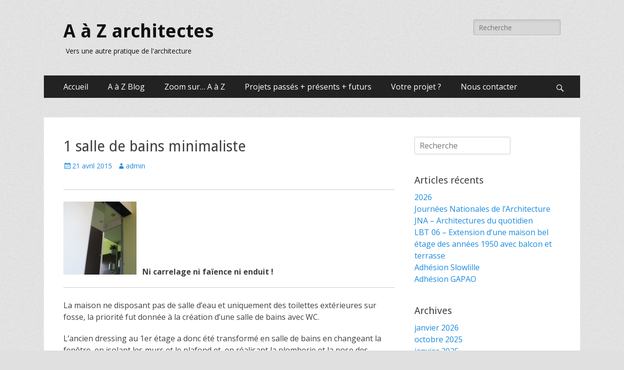

--- FILE ---
content_type: text/html; charset=UTF-8
request_url: https://aaz-architectes.fr/salle-de-bains-minimaliste-bois/
body_size: 9952
content:
        <!DOCTYPE html>
        <html lang="fr-FR">
        
<head>
		<meta charset="UTF-8">
		<meta name="viewport" content="width=device-width, initial-scale=1, minimum-scale=1">
		<link rel="profile" href="http://gmpg.org/xfn/11">
		<link rel="pingback" href="https://aaz-architectes.fr/xmlrpc.php"><title>1 salle de bains minimaliste &#8211; A à Z architectes</title>
<meta name='robots' content='max-image-preview:large' />
<link rel='dns-prefetch' href='//fonts.googleapis.com' />
<link rel="alternate" type="application/rss+xml" title="A à Z architectes &raquo; Flux" href="https://aaz-architectes.fr/feed/" />
<link rel="alternate" type="application/rss+xml" title="A à Z architectes &raquo; Flux des commentaires" href="https://aaz-architectes.fr/comments/feed/" />
<link rel="alternate" type="application/rss+xml" title="A à Z architectes &raquo; 1 salle de bains minimaliste Flux des commentaires" href="https://aaz-architectes.fr/salle-de-bains-minimaliste-bois/feed/" />
<script type="text/javascript">
window._wpemojiSettings = {"baseUrl":"https:\/\/s.w.org\/images\/core\/emoji\/14.0.0\/72x72\/","ext":".png","svgUrl":"https:\/\/s.w.org\/images\/core\/emoji\/14.0.0\/svg\/","svgExt":".svg","source":{"concatemoji":"https:\/\/aaz-architectes.fr\/wp-includes\/js\/wp-emoji-release.min.js?ver=6.2.8"}};
/*! This file is auto-generated */
!function(e,a,t){var n,r,o,i=a.createElement("canvas"),p=i.getContext&&i.getContext("2d");function s(e,t){p.clearRect(0,0,i.width,i.height),p.fillText(e,0,0);e=i.toDataURL();return p.clearRect(0,0,i.width,i.height),p.fillText(t,0,0),e===i.toDataURL()}function c(e){var t=a.createElement("script");t.src=e,t.defer=t.type="text/javascript",a.getElementsByTagName("head")[0].appendChild(t)}for(o=Array("flag","emoji"),t.supports={everything:!0,everythingExceptFlag:!0},r=0;r<o.length;r++)t.supports[o[r]]=function(e){if(p&&p.fillText)switch(p.textBaseline="top",p.font="600 32px Arial",e){case"flag":return s("\ud83c\udff3\ufe0f\u200d\u26a7\ufe0f","\ud83c\udff3\ufe0f\u200b\u26a7\ufe0f")?!1:!s("\ud83c\uddfa\ud83c\uddf3","\ud83c\uddfa\u200b\ud83c\uddf3")&&!s("\ud83c\udff4\udb40\udc67\udb40\udc62\udb40\udc65\udb40\udc6e\udb40\udc67\udb40\udc7f","\ud83c\udff4\u200b\udb40\udc67\u200b\udb40\udc62\u200b\udb40\udc65\u200b\udb40\udc6e\u200b\udb40\udc67\u200b\udb40\udc7f");case"emoji":return!s("\ud83e\udef1\ud83c\udffb\u200d\ud83e\udef2\ud83c\udfff","\ud83e\udef1\ud83c\udffb\u200b\ud83e\udef2\ud83c\udfff")}return!1}(o[r]),t.supports.everything=t.supports.everything&&t.supports[o[r]],"flag"!==o[r]&&(t.supports.everythingExceptFlag=t.supports.everythingExceptFlag&&t.supports[o[r]]);t.supports.everythingExceptFlag=t.supports.everythingExceptFlag&&!t.supports.flag,t.DOMReady=!1,t.readyCallback=function(){t.DOMReady=!0},t.supports.everything||(n=function(){t.readyCallback()},a.addEventListener?(a.addEventListener("DOMContentLoaded",n,!1),e.addEventListener("load",n,!1)):(e.attachEvent("onload",n),a.attachEvent("onreadystatechange",function(){"complete"===a.readyState&&t.readyCallback()})),(e=t.source||{}).concatemoji?c(e.concatemoji):e.wpemoji&&e.twemoji&&(c(e.twemoji),c(e.wpemoji)))}(window,document,window._wpemojiSettings);
</script>
<style type="text/css">
img.wp-smiley,
img.emoji {
	display: inline !important;
	border: none !important;
	box-shadow: none !important;
	height: 1em !important;
	width: 1em !important;
	margin: 0 0.07em !important;
	vertical-align: -0.1em !important;
	background: none !important;
	padding: 0 !important;
}
</style>
	<link rel='stylesheet' id='wp-block-library-css' href='https://aaz-architectes.fr/wp-includes/css/dist/block-library/style.min.css?ver=6.2.8' type='text/css' media='all' />
<link rel='stylesheet' id='classic-theme-styles-css' href='https://aaz-architectes.fr/wp-includes/css/classic-themes.min.css?ver=6.2.8' type='text/css' media='all' />
<style id='global-styles-inline-css' type='text/css'>
body{--wp--preset--color--black: #000000;--wp--preset--color--cyan-bluish-gray: #abb8c3;--wp--preset--color--white: #ffffff;--wp--preset--color--pale-pink: #f78da7;--wp--preset--color--vivid-red: #cf2e2e;--wp--preset--color--luminous-vivid-orange: #ff6900;--wp--preset--color--luminous-vivid-amber: #fcb900;--wp--preset--color--light-green-cyan: #7bdcb5;--wp--preset--color--vivid-green-cyan: #00d084;--wp--preset--color--pale-cyan-blue: #8ed1fc;--wp--preset--color--vivid-cyan-blue: #0693e3;--wp--preset--color--vivid-purple: #9b51e0;--wp--preset--gradient--vivid-cyan-blue-to-vivid-purple: linear-gradient(135deg,rgba(6,147,227,1) 0%,rgb(155,81,224) 100%);--wp--preset--gradient--light-green-cyan-to-vivid-green-cyan: linear-gradient(135deg,rgb(122,220,180) 0%,rgb(0,208,130) 100%);--wp--preset--gradient--luminous-vivid-amber-to-luminous-vivid-orange: linear-gradient(135deg,rgba(252,185,0,1) 0%,rgba(255,105,0,1) 100%);--wp--preset--gradient--luminous-vivid-orange-to-vivid-red: linear-gradient(135deg,rgba(255,105,0,1) 0%,rgb(207,46,46) 100%);--wp--preset--gradient--very-light-gray-to-cyan-bluish-gray: linear-gradient(135deg,rgb(238,238,238) 0%,rgb(169,184,195) 100%);--wp--preset--gradient--cool-to-warm-spectrum: linear-gradient(135deg,rgb(74,234,220) 0%,rgb(151,120,209) 20%,rgb(207,42,186) 40%,rgb(238,44,130) 60%,rgb(251,105,98) 80%,rgb(254,248,76) 100%);--wp--preset--gradient--blush-light-purple: linear-gradient(135deg,rgb(255,206,236) 0%,rgb(152,150,240) 100%);--wp--preset--gradient--blush-bordeaux: linear-gradient(135deg,rgb(254,205,165) 0%,rgb(254,45,45) 50%,rgb(107,0,62) 100%);--wp--preset--gradient--luminous-dusk: linear-gradient(135deg,rgb(255,203,112) 0%,rgb(199,81,192) 50%,rgb(65,88,208) 100%);--wp--preset--gradient--pale-ocean: linear-gradient(135deg,rgb(255,245,203) 0%,rgb(182,227,212) 50%,rgb(51,167,181) 100%);--wp--preset--gradient--electric-grass: linear-gradient(135deg,rgb(202,248,128) 0%,rgb(113,206,126) 100%);--wp--preset--gradient--midnight: linear-gradient(135deg,rgb(2,3,129) 0%,rgb(40,116,252) 100%);--wp--preset--duotone--dark-grayscale: url('#wp-duotone-dark-grayscale');--wp--preset--duotone--grayscale: url('#wp-duotone-grayscale');--wp--preset--duotone--purple-yellow: url('#wp-duotone-purple-yellow');--wp--preset--duotone--blue-red: url('#wp-duotone-blue-red');--wp--preset--duotone--midnight: url('#wp-duotone-midnight');--wp--preset--duotone--magenta-yellow: url('#wp-duotone-magenta-yellow');--wp--preset--duotone--purple-green: url('#wp-duotone-purple-green');--wp--preset--duotone--blue-orange: url('#wp-duotone-blue-orange');--wp--preset--font-size--small: 13px;--wp--preset--font-size--medium: 20px;--wp--preset--font-size--large: 36px;--wp--preset--font-size--x-large: 42px;--wp--preset--spacing--20: 0.44rem;--wp--preset--spacing--30: 0.67rem;--wp--preset--spacing--40: 1rem;--wp--preset--spacing--50: 1.5rem;--wp--preset--spacing--60: 2.25rem;--wp--preset--spacing--70: 3.38rem;--wp--preset--spacing--80: 5.06rem;--wp--preset--shadow--natural: 6px 6px 9px rgba(0, 0, 0, 0.2);--wp--preset--shadow--deep: 12px 12px 50px rgba(0, 0, 0, 0.4);--wp--preset--shadow--sharp: 6px 6px 0px rgba(0, 0, 0, 0.2);--wp--preset--shadow--outlined: 6px 6px 0px -3px rgba(255, 255, 255, 1), 6px 6px rgba(0, 0, 0, 1);--wp--preset--shadow--crisp: 6px 6px 0px rgba(0, 0, 0, 1);}:where(.is-layout-flex){gap: 0.5em;}body .is-layout-flow > .alignleft{float: left;margin-inline-start: 0;margin-inline-end: 2em;}body .is-layout-flow > .alignright{float: right;margin-inline-start: 2em;margin-inline-end: 0;}body .is-layout-flow > .aligncenter{margin-left: auto !important;margin-right: auto !important;}body .is-layout-constrained > .alignleft{float: left;margin-inline-start: 0;margin-inline-end: 2em;}body .is-layout-constrained > .alignright{float: right;margin-inline-start: 2em;margin-inline-end: 0;}body .is-layout-constrained > .aligncenter{margin-left: auto !important;margin-right: auto !important;}body .is-layout-constrained > :where(:not(.alignleft):not(.alignright):not(.alignfull)){max-width: var(--wp--style--global--content-size);margin-left: auto !important;margin-right: auto !important;}body .is-layout-constrained > .alignwide{max-width: var(--wp--style--global--wide-size);}body .is-layout-flex{display: flex;}body .is-layout-flex{flex-wrap: wrap;align-items: center;}body .is-layout-flex > *{margin: 0;}:where(.wp-block-columns.is-layout-flex){gap: 2em;}.has-black-color{color: var(--wp--preset--color--black) !important;}.has-cyan-bluish-gray-color{color: var(--wp--preset--color--cyan-bluish-gray) !important;}.has-white-color{color: var(--wp--preset--color--white) !important;}.has-pale-pink-color{color: var(--wp--preset--color--pale-pink) !important;}.has-vivid-red-color{color: var(--wp--preset--color--vivid-red) !important;}.has-luminous-vivid-orange-color{color: var(--wp--preset--color--luminous-vivid-orange) !important;}.has-luminous-vivid-amber-color{color: var(--wp--preset--color--luminous-vivid-amber) !important;}.has-light-green-cyan-color{color: var(--wp--preset--color--light-green-cyan) !important;}.has-vivid-green-cyan-color{color: var(--wp--preset--color--vivid-green-cyan) !important;}.has-pale-cyan-blue-color{color: var(--wp--preset--color--pale-cyan-blue) !important;}.has-vivid-cyan-blue-color{color: var(--wp--preset--color--vivid-cyan-blue) !important;}.has-vivid-purple-color{color: var(--wp--preset--color--vivid-purple) !important;}.has-black-background-color{background-color: var(--wp--preset--color--black) !important;}.has-cyan-bluish-gray-background-color{background-color: var(--wp--preset--color--cyan-bluish-gray) !important;}.has-white-background-color{background-color: var(--wp--preset--color--white) !important;}.has-pale-pink-background-color{background-color: var(--wp--preset--color--pale-pink) !important;}.has-vivid-red-background-color{background-color: var(--wp--preset--color--vivid-red) !important;}.has-luminous-vivid-orange-background-color{background-color: var(--wp--preset--color--luminous-vivid-orange) !important;}.has-luminous-vivid-amber-background-color{background-color: var(--wp--preset--color--luminous-vivid-amber) !important;}.has-light-green-cyan-background-color{background-color: var(--wp--preset--color--light-green-cyan) !important;}.has-vivid-green-cyan-background-color{background-color: var(--wp--preset--color--vivid-green-cyan) !important;}.has-pale-cyan-blue-background-color{background-color: var(--wp--preset--color--pale-cyan-blue) !important;}.has-vivid-cyan-blue-background-color{background-color: var(--wp--preset--color--vivid-cyan-blue) !important;}.has-vivid-purple-background-color{background-color: var(--wp--preset--color--vivid-purple) !important;}.has-black-border-color{border-color: var(--wp--preset--color--black) !important;}.has-cyan-bluish-gray-border-color{border-color: var(--wp--preset--color--cyan-bluish-gray) !important;}.has-white-border-color{border-color: var(--wp--preset--color--white) !important;}.has-pale-pink-border-color{border-color: var(--wp--preset--color--pale-pink) !important;}.has-vivid-red-border-color{border-color: var(--wp--preset--color--vivid-red) !important;}.has-luminous-vivid-orange-border-color{border-color: var(--wp--preset--color--luminous-vivid-orange) !important;}.has-luminous-vivid-amber-border-color{border-color: var(--wp--preset--color--luminous-vivid-amber) !important;}.has-light-green-cyan-border-color{border-color: var(--wp--preset--color--light-green-cyan) !important;}.has-vivid-green-cyan-border-color{border-color: var(--wp--preset--color--vivid-green-cyan) !important;}.has-pale-cyan-blue-border-color{border-color: var(--wp--preset--color--pale-cyan-blue) !important;}.has-vivid-cyan-blue-border-color{border-color: var(--wp--preset--color--vivid-cyan-blue) !important;}.has-vivid-purple-border-color{border-color: var(--wp--preset--color--vivid-purple) !important;}.has-vivid-cyan-blue-to-vivid-purple-gradient-background{background: var(--wp--preset--gradient--vivid-cyan-blue-to-vivid-purple) !important;}.has-light-green-cyan-to-vivid-green-cyan-gradient-background{background: var(--wp--preset--gradient--light-green-cyan-to-vivid-green-cyan) !important;}.has-luminous-vivid-amber-to-luminous-vivid-orange-gradient-background{background: var(--wp--preset--gradient--luminous-vivid-amber-to-luminous-vivid-orange) !important;}.has-luminous-vivid-orange-to-vivid-red-gradient-background{background: var(--wp--preset--gradient--luminous-vivid-orange-to-vivid-red) !important;}.has-very-light-gray-to-cyan-bluish-gray-gradient-background{background: var(--wp--preset--gradient--very-light-gray-to-cyan-bluish-gray) !important;}.has-cool-to-warm-spectrum-gradient-background{background: var(--wp--preset--gradient--cool-to-warm-spectrum) !important;}.has-blush-light-purple-gradient-background{background: var(--wp--preset--gradient--blush-light-purple) !important;}.has-blush-bordeaux-gradient-background{background: var(--wp--preset--gradient--blush-bordeaux) !important;}.has-luminous-dusk-gradient-background{background: var(--wp--preset--gradient--luminous-dusk) !important;}.has-pale-ocean-gradient-background{background: var(--wp--preset--gradient--pale-ocean) !important;}.has-electric-grass-gradient-background{background: var(--wp--preset--gradient--electric-grass) !important;}.has-midnight-gradient-background{background: var(--wp--preset--gradient--midnight) !important;}.has-small-font-size{font-size: var(--wp--preset--font-size--small) !important;}.has-medium-font-size{font-size: var(--wp--preset--font-size--medium) !important;}.has-large-font-size{font-size: var(--wp--preset--font-size--large) !important;}.has-x-large-font-size{font-size: var(--wp--preset--font-size--x-large) !important;}
.wp-block-navigation a:where(:not(.wp-element-button)){color: inherit;}
:where(.wp-block-columns.is-layout-flex){gap: 2em;}
.wp-block-pullquote{font-size: 1.5em;line-height: 1.6;}
</style>
<link rel='stylesheet' id='contact-form-7-css' href='https://aaz-architectes.fr/wp-content/plugins/contact-form-7/includes/css/styles.css?ver=5.1.4' type='text/css' media='all' />
<link rel='stylesheet' id='catchresponsive-fonts-css' href='//fonts.googleapis.com/css?family=Open+Sans%3A300%2C400%2C700%2C300italic%2C400italic%2C700italic%7CDroid+Sans%3A400%2C700&#038;subset=latin%2Clatin-ext' type='text/css' media='all' />
<link rel='stylesheet' id='catchresponsive-style-css' href='https://aaz-architectes.fr/wp-content/themes/catch-responsive/style.css?ver=6.2.8' type='text/css' media='all' />
<link rel='stylesheet' id='genericons-css' href='https://aaz-architectes.fr/wp-content/themes/catch-responsive/css/genericons/genericons.css?ver=3.4.1' type='text/css' media='all' />
<link rel='stylesheet' id='jquery-sidr-css' href='https://aaz-architectes.fr/wp-content/themes/catch-responsive/css/jquery.sidr.light.min.css?ver=2.1.0' type='text/css' media='all' />
<script type='text/javascript' src='https://aaz-architectes.fr/wp-includes/js/jquery/jquery.min.js?ver=3.6.4' id='jquery-core-js'></script>
<script type='text/javascript' src='https://aaz-architectes.fr/wp-includes/js/jquery/jquery-migrate.min.js?ver=3.4.0' id='jquery-migrate-js'></script>
<!--[if lt IE 9]>
<script type='text/javascript' src='https://aaz-architectes.fr/wp-content/themes/catch-responsive/js/html5.min.js?ver=3.7.3' id='catchresponsive-html5-js'></script>
<![endif]-->
<script type='text/javascript' src='https://aaz-architectes.fr/wp-content/themes/catch-responsive/js/jquery.sidr.min.js?ver=2.2.1.1' id='jquery-sidr-js'></script>
<script type='text/javascript' src='https://aaz-architectes.fr/wp-content/themes/catch-responsive/js/catchresponsive-custom-scripts.min.js' id='catchresponsive-custom-scripts-js'></script>
<link rel="https://api.w.org/" href="https://aaz-architectes.fr/wp-json/" /><link rel="alternate" type="application/json" href="https://aaz-architectes.fr/wp-json/wp/v2/posts/41" /><link rel="EditURI" type="application/rsd+xml" title="RSD" href="https://aaz-architectes.fr/xmlrpc.php?rsd" />
<link rel="wlwmanifest" type="application/wlwmanifest+xml" href="https://aaz-architectes.fr/wp-includes/wlwmanifest.xml" />
<meta name="generator" content="WordPress 6.2.8" />
<link rel="canonical" href="https://aaz-architectes.fr/salle-de-bains-minimaliste-bois/" />
<link rel='shortlink' href='https://aaz-architectes.fr/?p=41' />
<link rel="alternate" type="application/json+oembed" href="https://aaz-architectes.fr/wp-json/oembed/1.0/embed?url=https%3A%2F%2Faaz-architectes.fr%2Fsalle-de-bains-minimaliste-bois%2F" />
<link rel="alternate" type="text/xml+oembed" href="https://aaz-architectes.fr/wp-json/oembed/1.0/embed?url=https%3A%2F%2Faaz-architectes.fr%2Fsalle-de-bains-minimaliste-bois%2F&#038;format=xml" />
	<style type="text/css">
				.site-title a,
			.site-description {
				color: #111111;
			}
		</style>
	<style type="text/css" id="custom-background-css">
body.custom-background { background-color: #e0e0e0; background-image: url("https://aaz-architectes.fr/wp-content/themes/catch-responsive/images/body-bg.jpg"); background-position: left top; background-size: auto; background-repeat: repeat; background-attachment: fixed; }
</style>
	</head>

<body class="post-template-default single single-post postid-41 single-format-standard custom-background two-columns content-left excerpt-image-left mobile-menu-one">
		<div id="page" class="hfeed site">
				<header id="masthead" role="banner">
    		<div class="wrapper">
		
    <div id="mobile-header-left-menu" class="mobile-menu-anchor primary-menu">
        <a href="#mobile-header-left-nav" id="header-left-menu" class="genericon genericon-menu">
            <span class="mobile-menu-text">Menu</span>
        </a>
    </div><!-- #mobile-header-menu -->
    <div id="site-branding"><div id="site-header"><p class="site-title"><a href="https://aaz-architectes.fr/" rel="home">A à Z architectes</a></p><p class="site-description">Vers une autre pratique de l&#039;architecture</p></div><!-- #site-header --></div><!-- #site-branding-->	<aside class="sidebar sidebar-header-right widget-area">
		<section class="widget widget_search" id="header-right-search">
			<div class="widget-wrap">
				
<form role="search" method="get" class="search-form" action="https://aaz-architectes.fr/">
	<label>
		<span class="screen-reader-text">Rechercher&nbsp;:</span>
		<input type="search" class="search-field" placeholder="Recherche" value="" name="s" title="Rechercher&nbsp;:">
	</label>
	<input type="submit" class="search-submit" value="Rechercher">
</form>
			</div>
		</section>
			</aside><!-- .sidebar .header-sidebar .widget-area -->
			</div><!-- .wrapper -->
		</header><!-- #masthead -->
			<nav class="nav-primary search-enabled" role="navigation">
        <div class="wrapper">
            <h2 class="screen-reader-text">Menu principal</h2>
            <div class="screen-reader-text skip-link"><a href="#content" title="Aller au contenu">Aller au contenu</a></div>
            <ul id="menu-menu-principal" class="menu catchresponsive-nav-menu"><li id="menu-item-242" class="menu-item menu-item-type-custom menu-item-object-custom menu-item-home menu-item-242"><a href="http://aaz-architectes.fr">Accueil</a></li>
<li id="menu-item-381" class="menu-item menu-item-type-taxonomy menu-item-object-category menu-item-381"><a href="https://aaz-architectes.fr/category/aaz-lille-blog/">A à Z Blog</a></li>
<li id="menu-item-206" class="menu-item menu-item-type-taxonomy menu-item-object-category menu-item-206"><a href="https://aaz-architectes.fr/category/zoom-sur-a-a-z/">Zoom sur&#8230; A à Z</a></li>
<li id="menu-item-232" class="menu-item menu-item-type-taxonomy menu-item-object-category current-post-ancestor menu-item-has-children menu-item-232"><a href="https://aaz-architectes.fr/category/projets-passes-presents-futurs/">Projets passés + présents + futurs</a>
<ul class="sub-menu">
	<li id="menu-item-1549" class="menu-item menu-item-type-taxonomy menu-item-object-category menu-item-has-children menu-item-1549"><a href="https://aaz-architectes.fr/category/projets-passes-presents-futurs/temoignages/">Témoignages clients AàZ</a>
	<ul class="sub-menu">
		<li id="menu-item-1548" class="menu-item menu-item-type-post_type menu-item-object-post menu-item-1548"><a href="https://aaz-architectes.fr/temoignages-clients-aaz/">Témoignage clients LIL 30</a></li>
		<li id="menu-item-1576" class="menu-item menu-item-type-post_type menu-item-object-post menu-item-1576"><a href="https://aaz-architectes.fr/temoignage-clients-lil-07/">Témoignage clients LIL 07</a></li>
		<li id="menu-item-1555" class="menu-item menu-item-type-post_type menu-item-object-post menu-item-1555"><a href="https://aaz-architectes.fr/temoignage-clients-wts-01/">Témoignage clients WTS 01</a></li>
		<li id="menu-item-1559" class="menu-item menu-item-type-post_type menu-item-object-post menu-item-1559"><a href="https://aaz-architectes.fr/temoignages-clients-meb-05-meb-05bis/">Témoignage(s) clients MEB 05 &#038; MEB 05bis</a></li>
		<li id="menu-item-1566" class="menu-item menu-item-type-post_type menu-item-object-post menu-item-1566"><a href="https://aaz-architectes.fr/temoignage-clients-meb-03/">Témoignage clients MEB 03</a></li>
		<li id="menu-item-1571" class="menu-item menu-item-type-post_type menu-item-object-post menu-item-1571"><a href="https://aaz-architectes.fr/temoignage-client-lil-06/">Témoignage client LIL 06</a></li>
	</ul>
</li>
	<li id="menu-item-773" class="menu-item menu-item-type-taxonomy menu-item-object-category menu-item-has-children menu-item-773"><a href="https://aaz-architectes.fr/category/projets-passes-presents-futurs/rehabilitation-et-extension-dune-maison-de-ville-projets-passes-presents-futurs/">Réhabilitations avec extension(s)</a>
	<ul class="sub-menu">
		<li id="menu-item-1773" class="menu-item menu-item-type-post_type menu-item-object-post menu-item-1773"><a href="https://aaz-architectes.fr/lbt-06-extension-dune-maison-bel-etage-des-annees-1950-avec-balcon-et-terrasse/">LBT 06 Extension d’une maison bel étage des années 1950 avec balcon et terrasse</a></li>
		<li id="menu-item-1493" class="menu-item menu-item-type-post_type menu-item-object-post menu-item-1493"><a href="https://aaz-architectes.fr/1-exterieur-pour-1-piece-de-vie/">LIL 30 – extension d’une maison bel étage – 1 extérieur pour 1 pièce de vie</a></li>
		<li id="menu-item-1164" class="menu-item menu-item-type-taxonomy menu-item-object-category menu-item-has-children menu-item-1164"><a href="https://aaz-architectes.fr/category/projets-passes-presents-futurs/rehabilitation-et-extension-dune-maison-de-ville-projets-passes-presents-futurs/lil-07-extension-dune-maison-de-ville/">LIL 07 &#8211; Réhabilitation et extension d&rsquo;une maison de ville</a>
		<ul class="sub-menu">
			<li id="menu-item-1162" class="menu-item menu-item-type-post_type menu-item-object-post menu-item-1162"><a href="https://aaz-architectes.fr/le-cube/">Le cube</a></li>
			<li id="menu-item-1181" class="menu-item menu-item-type-post_type menu-item-object-post menu-item-1181"><a href="https://aaz-architectes.fr/salles-deau/">Salles d’eau</a></li>
		</ul>
</li>
		<li id="menu-item-870" class="menu-item menu-item-type-taxonomy menu-item-object-category menu-item-870"><a href="https://aaz-architectes.fr/category/lbt-01-rehabilitation-et-extensions-dune-maison-de-ville/">LBT 01 &#8211; Réhabilitation et extensions d&rsquo;une maison de ville</a></li>
		<li id="menu-item-537" class="menu-item menu-item-type-taxonomy menu-item-object-category menu-item-537"><a href="https://aaz-architectes.fr/category/projets-passes-presents-futurs/meb-05/">MEB 05 &#8211; Réhabilitation d&rsquo;une maison de ville</a></li>
		<li id="menu-item-451" class="menu-item menu-item-type-taxonomy menu-item-object-category menu-item-451"><a href="https://aaz-architectes.fr/category/projets-passes-presents-futurs/rehabilitation-et-extension-dune-maison-de-ville/">MEB 03 &#8211; Extension et réhabilitation d&rsquo;une maison de ville</a></li>
		<li id="menu-item-234" class="menu-item menu-item-type-taxonomy menu-item-object-category menu-item-234"><a title="extension 1980 1930" href="https://aaz-architectes.fr/category/projets-passes-presents-futurs/extension-dune-maison-de-ville/">Extension d&rsquo;une maison de ville</a></li>
	</ul>
</li>
	<li id="menu-item-772" class="menu-item menu-item-type-taxonomy menu-item-object-category menu-item-has-children menu-item-772"><a href="https://aaz-architectes.fr/category/projets-passes-presents-futurs/rehabilitation-dune-maison-dun-appartement-de-ville/">Réhabilitations</a>
	<ul class="sub-menu">
		<li id="menu-item-1683" class="menu-item menu-item-type-post_type menu-item-object-post menu-item-1683"><a href="https://aaz-architectes.fr/lil-35-renovation-et-reamenagement-partiel-dun-loft-less-is-more/">LIL 35 – Rénovation et réaménagement partiel d’un loft – « less is more »*</a></li>
		<li id="menu-item-1682" class="menu-item menu-item-type-post_type menu-item-object-post menu-item-1682"><a href="https://aaz-architectes.fr/lil-25/">LIL 25 – rénovation d’une maison 1930 – 1 vue avec terrasse</a></li>
		<li id="menu-item-1110" class="menu-item menu-item-type-taxonomy menu-item-object-category menu-item-1110"><a href="https://aaz-architectes.fr/category/projets-passes-presents-futurs/rehabilitation-dune-maison-dun-appartement-de-ville/wts-01-reamenagement-partiel-dune-maison/">WTS 01 &#8211; Réaménagement partiel d&rsquo;une maison</a></li>
		<li id="menu-item-1067" class="menu-item menu-item-type-taxonomy menu-item-object-category menu-item-has-children menu-item-1067"><a href="https://aaz-architectes.fr/category/projets-passes-presents-futurs/rehabilitation-dune-maison-dun-appartement-de-ville/hlm-01-1-promenade-verticale-loft/">HLM 01 &#8211; Réaménagement partiel d&rsquo;un loft</a>
		<ul class="sub-menu">
			<li id="menu-item-1059" class="menu-item menu-item-type-post_type menu-item-object-post menu-item-1059"><a href="https://aaz-architectes.fr/1-promenade-verticale/">1 promenade verticale</a></li>
		</ul>
</li>
		<li id="menu-item-1068" class="menu-item menu-item-type-taxonomy menu-item-object-category menu-item-has-children menu-item-1068"><a href="https://aaz-architectes.fr/category/projets-passes-presents-futurs/rehabilitation-dune-maison-dun-appartement-de-ville/btn-02-renovation-dune-facade-de-maison-de-ville/">BTN 02 &#8211; Rénovation d&rsquo;une façade de maison de ville</a>
		<ul class="sub-menu">
			<li id="menu-item-1063" class="menu-item menu-item-type-post_type menu-item-object-post menu-item-1063"><a href="https://aaz-architectes.fr/1004-2/">1 nouvelle façade</a></li>
		</ul>
</li>
		<li id="menu-item-791" class="menu-item menu-item-type-taxonomy menu-item-object-category menu-item-791"><a href="https://aaz-architectes.fr/category/projets-passes-presents-futurs/rehabilitation-dune-maison-dun-appartement-de-ville/rehabilitation-dun-appartement/">LIL 06 &#8211; Réhabilitation d&rsquo;un appartement 3 pièces</a></li>
		<li id="menu-item-491" class="menu-item menu-item-type-taxonomy menu-item-object-category menu-item-491"><a href="https://aaz-architectes.fr/category/projets-passes-presents-futurs/rehabilitation-cellier-piscine-cuisine/">MEB 02 &#8211; Réhabilitation d&rsquo;une maison de ville</a></li>
		<li id="menu-item-235" class="menu-item menu-item-type-taxonomy menu-item-object-category current-post-ancestor current-menu-parent current-post-parent menu-item-235"><a title="réhabilitation 1930" href="https://aaz-architectes.fr/category/projets-passes-presents-futurs/rehabilitation-dune-maison-de-ville/">Réhabilitation d&rsquo;une maison de ville</a></li>
	</ul>
</li>
	<li id="menu-item-771" class="menu-item menu-item-type-taxonomy menu-item-object-category menu-item-has-children menu-item-771"><a href="https://aaz-architectes.fr/category/projets-passes-presents-futurs/logements-neufs-individuels-collectif/">Logements neufs</a>
	<ul class="sub-menu">
		<li id="menu-item-1062" class="menu-item menu-item-type-post_type menu-item-object-post menu-item-1062"><a href="https://aaz-architectes.fr/1-cabane-habitee/">MEB 05bis – Construction d’une chambre supplémentaire dans un jardin</a></li>
		<li id="menu-item-1064" class="menu-item menu-item-type-post_type menu-item-object-post menu-item-1064"><a href="https://aaz-architectes.fr/construction-de-28-logements-a-emerchicourt/">Construction de 28 logements à EMERCHICOURT</a></li>
	</ul>
</li>
	<li id="menu-item-670" class="menu-item menu-item-type-taxonomy menu-item-object-category menu-item-670"><a href="https://aaz-architectes.fr/category/projets-passes-presents-futurs/projets-anterieurs/">Projets antérieurs</a></li>
</ul>
</li>
<li id="menu-item-302" class="menu-item menu-item-type-post_type menu-item-object-page menu-item-302"><a href="https://aaz-architectes.fr/votre-projet-travailler-avec-architecte-honoraires/">Votre projet ?</a></li>
<li id="menu-item-247" class="menu-item menu-item-type-post_type menu-item-object-page menu-item-247"><a href="https://aaz-architectes.fr/nous-contacter-architecte-lille/">Nous contacter</a></li>
</ul>                <div id="search-toggle" class="genericon">
                    <a class="screen-reader-text" href="#search-container">Recherche</a>
                </div>

                <div id="search-container" class="displaynone">
                    
<form role="search" method="get" class="search-form" action="https://aaz-architectes.fr/">
	<label>
		<span class="screen-reader-text">Rechercher&nbsp;:</span>
		<input type="search" class="search-field" placeholder="Recherche" value="" name="s" title="Rechercher&nbsp;:">
	</label>
	<input type="submit" class="search-submit" value="Rechercher">
</form>
                </div>
    	</div><!-- .wrapper -->
    </nav><!-- .nav-primary -->
    <!-- Disable Header Image -->
				<section id="feature-slider">
					<div class="wrapper">
						<div class="cycle-slideshow"
						    data-cycle-log="false"
						    data-cycle-pause-on-hover="true"
						    data-cycle-swipe="true"
						    data-cycle-auto-height=container
						    data-cycle-fx="fadeout"
							data-cycle-speed="1000"
							data-cycle-timeout="4000"
							data-cycle-loader="true"
							data-cycle-slides="> article"
							>

						    <!-- prev/next links -->
						    <div class="cycle-prev"></div>
						    <div class="cycle-next"></div>

						    <!-- empty element for pager links -->
	    					<div class="cycle-pager"></div>
						</div><!-- .cycle-slideshow -->
					</div><!-- .wrapper -->
				</section><!-- #feature-slider -->		<div id="content" class="site-content">
			<div class="wrapper">
	
	<main id="main" class="site-main" role="main">

	
		
<article id="post-41" class="post-41 post type-post status-publish format-standard has-post-thumbnail hentry category-rehabilitation-dune-maison-de-ville tag-bains tag-bois-de-coffrage tag-ctbc tag-ctbx tag-plexiglas">
	<!-- Page/Post Single Image Disabled or No Image set in Post Thumbnail -->
	<div class="entry-container">
		<header class="entry-header">
			<h1 class="entry-title">1 salle de bains minimaliste</h1>

			<p class="entry-meta"><span class="posted-on"><span class="screen-reader-text">Posted on</span><a href="https://aaz-architectes.fr/salle-de-bains-minimaliste-bois/" rel="bookmark"><time class="entry-date published" datetime="2015-04-21T08:15:18+00:00">21 avril 2015</time><time class="updated" datetime="2018-03-18T19:07:08+00:00">18 mars 2018</time></a></span><span class="byline"><span class="author vcard"><span class="screen-reader-text">Author</span><a class="url fn n" href="https://aaz-architectes.fr/author/admin/">admin</a></span></span></p><!-- .entry-meta -->		</header><!-- .entry-header -->

		<div class="entry-content">
			<hr />
<p><strong style="line-height: 1.5;"><a href="http://aaz-architectes.fr/wp-content/uploads/2015/04/IMG_1591mini.png"><img decoding="async" loading="lazy" class="alignnone wp-image-119 size-thumbnail" src="http://aaz-architectes.fr/wp-content/uploads/2015/04/IMG_1591mini-150x150.png" alt="AàZ-PHsdbMini" width="150" height="150" srcset="https://aaz-architectes.fr/wp-content/uploads/2015/04/IMG_1591mini-150x150.png 150w, https://aaz-architectes.fr/wp-content/uploads/2015/04/IMG_1591mini-300x300.png 300w, https://aaz-architectes.fr/wp-content/uploads/2015/04/IMG_1591mini-1024x1024.png 1024w, https://aaz-architectes.fr/wp-content/uploads/2015/04/IMG_1591mini-200x200.png 200w" sizes="(max-width: 150px) 100vw, 150px" /></a>   Ni carrelage ni faïence ni enduit !</strong></p>
<hr />
<p>La maison ne disposant pas de salle d&rsquo;eau et uniquement des toilettes extérieures sur fosse, la priorité fut donnée à la création d&rsquo;une salle de bains avec WC.</p>
<p>L&rsquo;ancien dressing au 1er étage a donc été transformé en salle de bains en changeant la fenêtre, en isolant les murs et le plafond et, en réalisant la plomberie et la pose des éléments sanitaires.</p>
<p>L&rsquo;espace est optimisé avec un WC, une baignoire, un lavabo et des rangements en suspension. L&rsquo;entrée de la salle de bains comprend le lavabo, un plafond abaissé avec des rangements au dessus et un grand miroir.</p>
<p>Ni carrelage ni faïence ni enduit : les parois sont recouvertes de panneaux de coffrage CTBX ayant la même fonction qu&rsquo;une faïence et le sol a été vitrifié. Ce matériau a été expérimenté lors de réalisations d&rsquo;aquariums. Les architectes ont fait le choix de laisser les plaques de plâtre sans y mettre les bandes habituelles qui permettent leur raccords et l&rsquo;enduit de ratissage, pour garder un effet brut juste peint.</p>
<p>Pour bénéficier d&rsquo;un gain de place supplémentaire, une porte coulissante sur mesure en panneaux CTBX et plexiglas a été également réalisée.</p>
<p><a href="http://aaz-architectes.fr/wp-content/uploads/2015/04/IMG_1593.jpg"><img decoding="async" loading="lazy" class="alignnone wp-image-121 size-medium" src="http://aaz-architectes.fr/wp-content/uploads/2015/04/IMG_1593-225x300.jpg" width="225" height="300" srcset="https://aaz-architectes.fr/wp-content/uploads/2015/04/IMG_1593-225x300.jpg 225w, https://aaz-architectes.fr/wp-content/uploads/2015/04/IMG_1593-768x1024.jpg 768w" sizes="(max-width: 225px) 100vw, 225px" /></a></p>
					</div><!-- .entry-content -->

		<footer class="entry-footer">
			<p class="entry-meta"><span class="cat-links"><span class = "lecteur d'écran-text"> Catégories </ span><a href="https://aaz-architectes.fr/category/projets-passes-presents-futurs/rehabilitation-dune-maison-de-ville/" rel="category tag">Réhabilitation d'une maison de ville</a></span><span class="tags-links"><span class = "lecteur d'écran-text"> Balises </ span><a href="https://aaz-architectes.fr/tag/bains/" rel="tag">bains</a>, <a href="https://aaz-architectes.fr/tag/bois-de-coffrage/" rel="tag">bois de coffrage</a>, <a href="https://aaz-architectes.fr/tag/ctbc/" rel="tag">CTBC</a>, <a href="https://aaz-architectes.fr/tag/ctbx/" rel="tag">CTBX</a>, <a href="https://aaz-architectes.fr/tag/plexiglas/" rel="tag">plexiglas</a></span></p><!-- .entry-meta -->		</footer><!-- .entry-footer -->
	</div><!-- .entry-container -->
</article><!-- #post-## -->
		
	<nav class="navigation post-navigation" aria-label="Publications">
		<h2 class="screen-reader-text">Navigation de l’article</h2>
		<div class="nav-links"><div class="nav-next"><a href="https://aaz-architectes.fr/verriere-vitraux-verre/" rel="next"><span class="meta-nav" aria-hidden="true">Suivant &rarr;</span> <span class="screen-reader-text">Article suivant&nbsp;:</span> <span class="post-title">La verrière</span></a></div></div>
	</nav>	
	</main><!-- #main -->
	


<aside class="sidebar sidebar-primary widget-area" role="complementary">
<section id="search-2" class="widget widget_search"><div class="widget-wrap">
<form role="search" method="get" class="search-form" action="https://aaz-architectes.fr/">
	<label>
		<span class="screen-reader-text">Rechercher&nbsp;:</span>
		<input type="search" class="search-field" placeholder="Recherche" value="" name="s" title="Rechercher&nbsp;:">
	</label>
	<input type="submit" class="search-submit" value="Rechercher">
</form>
</div><!-- .widget-wrap --></section><!-- #widget-default-search -->
		<section id="recent-posts-2" class="widget widget_recent_entries"><div class="widget-wrap">
		<h4 class="widget-title">Articles récents</h4>
		<ul>
											<li>
					<a href="https://aaz-architectes.fr/2026-2/">2026</a>
									</li>
											<li>
					<a href="https://aaz-architectes.fr/journees-nationales-de-larchitecture-jna-architectures-du-quotidien/">Journées Nationales de l&rsquo;Architecture JNA &#8211; Architectures du quotidien</a>
									</li>
											<li>
					<a href="https://aaz-architectes.fr/lbt-06-extension-dune-maison-bel-etage-des-annees-1950-avec-balcon-et-terrasse/">LBT 06 &#8211; Extension d&rsquo;une maison bel étage des années 1950 avec balcon et terrasse</a>
									</li>
											<li>
					<a href="https://aaz-architectes.fr/adhesion-slowlille/">Adhésion Slowlille</a>
									</li>
											<li>
					<a href="https://aaz-architectes.fr/adhesion-gapao/">Adhésion GAPAO</a>
									</li>
					</ul>

		</div><!-- .widget-wrap --></section><!-- #widget-default-search --><section id="archives-2" class="widget widget_archive"><div class="widget-wrap"><h4 class="widget-title">Archives</h4>
			<ul>
					<li><a href='https://aaz-architectes.fr/2026/01/'>janvier 2026</a></li>
	<li><a href='https://aaz-architectes.fr/2025/10/'>octobre 2025</a></li>
	<li><a href='https://aaz-architectes.fr/2025/01/'>janvier 2025</a></li>
	<li><a href='https://aaz-architectes.fr/2024/04/'>avril 2024</a></li>
	<li><a href='https://aaz-architectes.fr/2023/11/'>novembre 2023</a></li>
	<li><a href='https://aaz-architectes.fr/2023/06/'>juin 2023</a></li>
	<li><a href='https://aaz-architectes.fr/2023/05/'>mai 2023</a></li>
	<li><a href='https://aaz-architectes.fr/2023/02/'>février 2023</a></li>
	<li><a href='https://aaz-architectes.fr/2023/01/'>janvier 2023</a></li>
	<li><a href='https://aaz-architectes.fr/2022/10/'>octobre 2022</a></li>
	<li><a href='https://aaz-architectes.fr/2022/04/'>avril 2022</a></li>
	<li><a href='https://aaz-architectes.fr/2022/03/'>mars 2022</a></li>
	<li><a href='https://aaz-architectes.fr/2021/11/'>novembre 2021</a></li>
	<li><a href='https://aaz-architectes.fr/2021/08/'>août 2021</a></li>
	<li><a href='https://aaz-architectes.fr/2021/01/'>janvier 2021</a></li>
	<li><a href='https://aaz-architectes.fr/2020/06/'>juin 2020</a></li>
	<li><a href='https://aaz-architectes.fr/2020/04/'>avril 2020</a></li>
	<li><a href='https://aaz-architectes.fr/2020/03/'>mars 2020</a></li>
	<li><a href='https://aaz-architectes.fr/2020/01/'>janvier 2020</a></li>
	<li><a href='https://aaz-architectes.fr/2019/07/'>juillet 2019</a></li>
	<li><a href='https://aaz-architectes.fr/2019/04/'>avril 2019</a></li>
	<li><a href='https://aaz-architectes.fr/2019/03/'>mars 2019</a></li>
	<li><a href='https://aaz-architectes.fr/2019/01/'>janvier 2019</a></li>
	<li><a href='https://aaz-architectes.fr/2018/09/'>septembre 2018</a></li>
	<li><a href='https://aaz-architectes.fr/2018/06/'>juin 2018</a></li>
	<li><a href='https://aaz-architectes.fr/2018/04/'>avril 2018</a></li>
	<li><a href='https://aaz-architectes.fr/2018/02/'>février 2018</a></li>
	<li><a href='https://aaz-architectes.fr/2018/01/'>janvier 2018</a></li>
	<li><a href='https://aaz-architectes.fr/2017/12/'>décembre 2017</a></li>
	<li><a href='https://aaz-architectes.fr/2017/09/'>septembre 2017</a></li>
	<li><a href='https://aaz-architectes.fr/2017/07/'>juillet 2017</a></li>
	<li><a href='https://aaz-architectes.fr/2017/04/'>avril 2017</a></li>
	<li><a href='https://aaz-architectes.fr/2017/03/'>mars 2017</a></li>
	<li><a href='https://aaz-architectes.fr/2017/01/'>janvier 2017</a></li>
	<li><a href='https://aaz-architectes.fr/2016/11/'>novembre 2016</a></li>
	<li><a href='https://aaz-architectes.fr/2016/10/'>octobre 2016</a></li>
	<li><a href='https://aaz-architectes.fr/2016/09/'>septembre 2016</a></li>
	<li><a href='https://aaz-architectes.fr/2016/08/'>août 2016</a></li>
	<li><a href='https://aaz-architectes.fr/2016/02/'>février 2016</a></li>
	<li><a href='https://aaz-architectes.fr/2016/01/'>janvier 2016</a></li>
	<li><a href='https://aaz-architectes.fr/2015/12/'>décembre 2015</a></li>
	<li><a href='https://aaz-architectes.fr/2015/09/'>septembre 2015</a></li>
	<li><a href='https://aaz-architectes.fr/2015/08/'>août 2015</a></li>
	<li><a href='https://aaz-architectes.fr/2015/05/'>mai 2015</a></li>
	<li><a href='https://aaz-architectes.fr/2015/04/'>avril 2015</a></li>
			</ul>

			</div><!-- .widget-wrap --></section><!-- #widget-default-search --><section id="categories-2" class="widget widget_categories"><div class="widget-wrap"><h4 class="widget-title">Catégories</h4>
			<ul>
					<li class="cat-item cat-item-55"><a href="https://aaz-architectes.fr/category/aaz-lille-blog/">A à Z Blog</a>
</li>
	<li class="cat-item cat-item-152"><a href="https://aaz-architectes.fr/category/lbt-01-rehabilitation-et-extensions-dune-maison-de-ville/">LBT 01 &#8211; Réhabilitation et extensions d&#039;une maison de ville</a>
</li>
	<li class="cat-item cat-item-289"><a href="https://aaz-architectes.fr/category/lbt-06-extension-dune-maison-bel-etage-des-annees-1950/">LBT 06 &#8211; Extension d&#039;une maison bel étage des années 1950</a>
</li>
	<li class="cat-item cat-item-36"><a href="https://aaz-architectes.fr/category/projets-passes-presents-futurs/">Projets passés+présents+futurs</a>
<ul class='children'>
	<li class="cat-item cat-item-16"><a href="https://aaz-architectes.fr/category/projets-passes-presents-futurs/extension-dune-maison-de-ville/">Extension d&#039;une maison de ville</a>
</li>
	<li class="cat-item cat-item-117"><a href="https://aaz-architectes.fr/category/projets-passes-presents-futurs/logements-neufs-individuels-collectif/">Logements neufs</a>
</li>
	<li class="cat-item cat-item-61"><a href="https://aaz-architectes.fr/category/projets-passes-presents-futurs/rehabilitation-cellier-piscine-cuisine/">MEB 02 &#8211; Réhabilitation d&#039;une maison de ville</a>
</li>
	<li class="cat-item cat-item-60"><a href="https://aaz-architectes.fr/category/projets-passes-presents-futurs/rehabilitation-et-extension-dune-maison-de-ville/">MEB 03 &#8211; Extension et réhabilitation d&#039;une maison de ville</a>
</li>
	<li class="cat-item cat-item-81"><a href="https://aaz-architectes.fr/category/projets-passes-presents-futurs/meb-05/">MEB 05 &#8211; Réhabilitation d&#039;une maison de ville</a>
</li>
	<li class="cat-item cat-item-109"><a href="https://aaz-architectes.fr/category/projets-passes-presents-futurs/projets-anterieurs/">Projets antérieurs</a>
</li>
	<li class="cat-item cat-item-7"><a href="https://aaz-architectes.fr/category/projets-passes-presents-futurs/rehabilitation-dune-maison-de-ville/">Réhabilitation d&#039;une maison de ville</a>
</li>
	<li class="cat-item cat-item-115"><a href="https://aaz-architectes.fr/category/projets-passes-presents-futurs/rehabilitation-dune-maison-dun-appartement-de-ville/">Réhabilitations</a>
	<ul class='children'>
	<li class="cat-item cat-item-184"><a href="https://aaz-architectes.fr/category/projets-passes-presents-futurs/rehabilitation-dune-maison-dun-appartement-de-ville/hlm-01-1-promenade-verticale-loft/">HLM 01 &#8211; Réaménagement partiel d&#039;un loft</a>
</li>
	<li class="cat-item cat-item-123"><a href="https://aaz-architectes.fr/category/projets-passes-presents-futurs/rehabilitation-dune-maison-dun-appartement-de-ville/rehabilitation-dun-appartement/">LIL 06 &#8211; Réhabilitation d&#039;un appartement 3 pièces</a>
</li>
	<li class="cat-item cat-item-189"><a href="https://aaz-architectes.fr/category/projets-passes-presents-futurs/rehabilitation-dune-maison-dun-appartement-de-ville/wts-01-reamenagement-partiel-dune-maison/">WTS 01 &#8211; Réaménagement partiel d&#039;une maison</a>
</li>
	</ul>
</li>
	<li class="cat-item cat-item-116"><a href="https://aaz-architectes.fr/category/projets-passes-presents-futurs/rehabilitation-et-extension-dune-maison-de-ville-projets-passes-presents-futurs/">Réhabilitations avec extension(s)</a>
	<ul class='children'>
	<li class="cat-item cat-item-190"><a href="https://aaz-architectes.fr/category/projets-passes-presents-futurs/rehabilitation-et-extension-dune-maison-de-ville-projets-passes-presents-futurs/lil-07-extension-dune-maison-de-ville/">LIL 07 &#8211; Réhabilitation et extension d&#039;une maison de ville</a>
</li>
	</ul>
</li>
	<li class="cat-item cat-item-241"><a href="https://aaz-architectes.fr/category/projets-passes-presents-futurs/temoignages/">Témoignages clients AàZ</a>
</li>
</ul>
</li>
	<li class="cat-item cat-item-3"><a href="https://aaz-architectes.fr/category/zoom-sur-a-a-z/">Zoom sur&#8230; A à Z</a>
</li>
			</ul>

			</div><!-- .widget-wrap --></section><!-- #widget-default-search --><section id="meta-2" class="widget widget_meta"><div class="widget-wrap"><h4 class="widget-title">Méta</h4>
		<ul>
						<li><a href="https://aaz-architectes.fr/wp-login.php">Connexion</a></li>
			<li><a href="https://aaz-architectes.fr/feed/">Flux des publications</a></li>
			<li><a href="https://aaz-architectes.fr/comments/feed/">Flux des commentaires</a></li>

			<li><a href="https://fr.wordpress.org/">Site de WordPress-FR</a></li>
		</ul>

		</div><!-- .widget-wrap --></section><!-- #widget-default-search --></aside><!-- .sidebar sidebar-primary widget-area -->


			</div><!-- .wrapper -->
	    </div><!-- #content -->
		            
	<footer id="colophon" class="site-footer" role="contentinfo">
    
    	<div id="site-generator">
    		<div class="wrapper">
    			<div id="footer-content" class="copyright">Copyright &copy; 2026 <a href="http://aaz-architectes.fr/">A à Z architectes</a>. All Rights Reserved.  &#124; Catch Responsive&nbsp;de&nbsp;<a target="_blank" href="https://catchthemes.com/">Catch Themes</a></div>
			</div><!-- .wrapper -->
		</div><!-- #site-generator -->	</footer><!-- #colophon -->
			</div><!-- #page -->
		
<a href="#masthead" id="scrollup" class="genericon"><span class="screen-reader-text">Faire remonter</span></a><nav id="mobile-header-left-nav" class="mobile-menu" role="navigation"><ul id="header-left-nav" class="menu"><li class="menu-item menu-item-type-custom menu-item-object-custom menu-item-home menu-item-242"><a href="http://aaz-architectes.fr">Accueil</a></li>
<li class="menu-item menu-item-type-taxonomy menu-item-object-category menu-item-381"><a href="https://aaz-architectes.fr/category/aaz-lille-blog/">A à Z Blog</a></li>
<li class="menu-item menu-item-type-taxonomy menu-item-object-category menu-item-206"><a href="https://aaz-architectes.fr/category/zoom-sur-a-a-z/">Zoom sur&#8230; A à Z</a></li>
<li class="menu-item menu-item-type-taxonomy menu-item-object-category current-post-ancestor menu-item-has-children menu-item-232"><a href="https://aaz-architectes.fr/category/projets-passes-presents-futurs/">Projets passés + présents + futurs</a>
<ul class="sub-menu">
	<li class="menu-item menu-item-type-taxonomy menu-item-object-category menu-item-has-children menu-item-1549"><a href="https://aaz-architectes.fr/category/projets-passes-presents-futurs/temoignages/">Témoignages clients AàZ</a>
	<ul class="sub-menu">
		<li class="menu-item menu-item-type-post_type menu-item-object-post menu-item-1548"><a href="https://aaz-architectes.fr/temoignages-clients-aaz/">Témoignage clients LIL 30</a></li>
		<li class="menu-item menu-item-type-post_type menu-item-object-post menu-item-1576"><a href="https://aaz-architectes.fr/temoignage-clients-lil-07/">Témoignage clients LIL 07</a></li>
		<li class="menu-item menu-item-type-post_type menu-item-object-post menu-item-1555"><a href="https://aaz-architectes.fr/temoignage-clients-wts-01/">Témoignage clients WTS 01</a></li>
		<li class="menu-item menu-item-type-post_type menu-item-object-post menu-item-1559"><a href="https://aaz-architectes.fr/temoignages-clients-meb-05-meb-05bis/">Témoignage(s) clients MEB 05 &#038; MEB 05bis</a></li>
		<li class="menu-item menu-item-type-post_type menu-item-object-post menu-item-1566"><a href="https://aaz-architectes.fr/temoignage-clients-meb-03/">Témoignage clients MEB 03</a></li>
		<li class="menu-item menu-item-type-post_type menu-item-object-post menu-item-1571"><a href="https://aaz-architectes.fr/temoignage-client-lil-06/">Témoignage client LIL 06</a></li>
	</ul>
</li>
	<li class="menu-item menu-item-type-taxonomy menu-item-object-category menu-item-has-children menu-item-773"><a href="https://aaz-architectes.fr/category/projets-passes-presents-futurs/rehabilitation-et-extension-dune-maison-de-ville-projets-passes-presents-futurs/">Réhabilitations avec extension(s)</a>
	<ul class="sub-menu">
		<li class="menu-item menu-item-type-post_type menu-item-object-post menu-item-1773"><a href="https://aaz-architectes.fr/lbt-06-extension-dune-maison-bel-etage-des-annees-1950-avec-balcon-et-terrasse/">LBT 06 Extension d’une maison bel étage des années 1950 avec balcon et terrasse</a></li>
		<li class="menu-item menu-item-type-post_type menu-item-object-post menu-item-1493"><a href="https://aaz-architectes.fr/1-exterieur-pour-1-piece-de-vie/">LIL 30 – extension d’une maison bel étage – 1 extérieur pour 1 pièce de vie</a></li>
		<li class="menu-item menu-item-type-taxonomy menu-item-object-category menu-item-has-children menu-item-1164"><a href="https://aaz-architectes.fr/category/projets-passes-presents-futurs/rehabilitation-et-extension-dune-maison-de-ville-projets-passes-presents-futurs/lil-07-extension-dune-maison-de-ville/">LIL 07 &#8211; Réhabilitation et extension d&rsquo;une maison de ville</a>
		<ul class="sub-menu">
			<li class="menu-item menu-item-type-post_type menu-item-object-post menu-item-1162"><a href="https://aaz-architectes.fr/le-cube/">Le cube</a></li>
			<li class="menu-item menu-item-type-post_type menu-item-object-post menu-item-1181"><a href="https://aaz-architectes.fr/salles-deau/">Salles d’eau</a></li>
		</ul>
</li>
		<li class="menu-item menu-item-type-taxonomy menu-item-object-category menu-item-870"><a href="https://aaz-architectes.fr/category/lbt-01-rehabilitation-et-extensions-dune-maison-de-ville/">LBT 01 &#8211; Réhabilitation et extensions d&rsquo;une maison de ville</a></li>
		<li class="menu-item menu-item-type-taxonomy menu-item-object-category menu-item-537"><a href="https://aaz-architectes.fr/category/projets-passes-presents-futurs/meb-05/">MEB 05 &#8211; Réhabilitation d&rsquo;une maison de ville</a></li>
		<li class="menu-item menu-item-type-taxonomy menu-item-object-category menu-item-451"><a href="https://aaz-architectes.fr/category/projets-passes-presents-futurs/rehabilitation-et-extension-dune-maison-de-ville/">MEB 03 &#8211; Extension et réhabilitation d&rsquo;une maison de ville</a></li>
		<li class="menu-item menu-item-type-taxonomy menu-item-object-category menu-item-234"><a title="extension 1980 1930" href="https://aaz-architectes.fr/category/projets-passes-presents-futurs/extension-dune-maison-de-ville/">Extension d&rsquo;une maison de ville</a></li>
	</ul>
</li>
	<li class="menu-item menu-item-type-taxonomy menu-item-object-category menu-item-has-children menu-item-772"><a href="https://aaz-architectes.fr/category/projets-passes-presents-futurs/rehabilitation-dune-maison-dun-appartement-de-ville/">Réhabilitations</a>
	<ul class="sub-menu">
		<li class="menu-item menu-item-type-post_type menu-item-object-post menu-item-1683"><a href="https://aaz-architectes.fr/lil-35-renovation-et-reamenagement-partiel-dun-loft-less-is-more/">LIL 35 – Rénovation et réaménagement partiel d’un loft – « less is more »*</a></li>
		<li class="menu-item menu-item-type-post_type menu-item-object-post menu-item-1682"><a href="https://aaz-architectes.fr/lil-25/">LIL 25 – rénovation d’une maison 1930 – 1 vue avec terrasse</a></li>
		<li class="menu-item menu-item-type-taxonomy menu-item-object-category menu-item-1110"><a href="https://aaz-architectes.fr/category/projets-passes-presents-futurs/rehabilitation-dune-maison-dun-appartement-de-ville/wts-01-reamenagement-partiel-dune-maison/">WTS 01 &#8211; Réaménagement partiel d&rsquo;une maison</a></li>
		<li class="menu-item menu-item-type-taxonomy menu-item-object-category menu-item-has-children menu-item-1067"><a href="https://aaz-architectes.fr/category/projets-passes-presents-futurs/rehabilitation-dune-maison-dun-appartement-de-ville/hlm-01-1-promenade-verticale-loft/">HLM 01 &#8211; Réaménagement partiel d&rsquo;un loft</a>
		<ul class="sub-menu">
			<li class="menu-item menu-item-type-post_type menu-item-object-post menu-item-1059"><a href="https://aaz-architectes.fr/1-promenade-verticale/">1 promenade verticale</a></li>
		</ul>
</li>
		<li class="menu-item menu-item-type-taxonomy menu-item-object-category menu-item-has-children menu-item-1068"><a href="https://aaz-architectes.fr/category/projets-passes-presents-futurs/rehabilitation-dune-maison-dun-appartement-de-ville/btn-02-renovation-dune-facade-de-maison-de-ville/">BTN 02 &#8211; Rénovation d&rsquo;une façade de maison de ville</a>
		<ul class="sub-menu">
			<li class="menu-item menu-item-type-post_type menu-item-object-post menu-item-1063"><a href="https://aaz-architectes.fr/1004-2/">1 nouvelle façade</a></li>
		</ul>
</li>
		<li class="menu-item menu-item-type-taxonomy menu-item-object-category menu-item-791"><a href="https://aaz-architectes.fr/category/projets-passes-presents-futurs/rehabilitation-dune-maison-dun-appartement-de-ville/rehabilitation-dun-appartement/">LIL 06 &#8211; Réhabilitation d&rsquo;un appartement 3 pièces</a></li>
		<li class="menu-item menu-item-type-taxonomy menu-item-object-category menu-item-491"><a href="https://aaz-architectes.fr/category/projets-passes-presents-futurs/rehabilitation-cellier-piscine-cuisine/">MEB 02 &#8211; Réhabilitation d&rsquo;une maison de ville</a></li>
		<li class="menu-item menu-item-type-taxonomy menu-item-object-category current-post-ancestor current-menu-parent current-post-parent menu-item-235"><a title="réhabilitation 1930" href="https://aaz-architectes.fr/category/projets-passes-presents-futurs/rehabilitation-dune-maison-de-ville/">Réhabilitation d&rsquo;une maison de ville</a></li>
	</ul>
</li>
	<li class="menu-item menu-item-type-taxonomy menu-item-object-category menu-item-has-children menu-item-771"><a href="https://aaz-architectes.fr/category/projets-passes-presents-futurs/logements-neufs-individuels-collectif/">Logements neufs</a>
	<ul class="sub-menu">
		<li class="menu-item menu-item-type-post_type menu-item-object-post menu-item-1062"><a href="https://aaz-architectes.fr/1-cabane-habitee/">MEB 05bis – Construction d’une chambre supplémentaire dans un jardin</a></li>
		<li class="menu-item menu-item-type-post_type menu-item-object-post menu-item-1064"><a href="https://aaz-architectes.fr/construction-de-28-logements-a-emerchicourt/">Construction de 28 logements à EMERCHICOURT</a></li>
	</ul>
</li>
	<li class="menu-item menu-item-type-taxonomy menu-item-object-category menu-item-670"><a href="https://aaz-architectes.fr/category/projets-passes-presents-futurs/projets-anterieurs/">Projets antérieurs</a></li>
</ul>
</li>
<li class="menu-item menu-item-type-post_type menu-item-object-page menu-item-302"><a href="https://aaz-architectes.fr/votre-projet-travailler-avec-architecte-honoraires/">Votre projet ?</a></li>
<li class="menu-item menu-item-type-post_type menu-item-object-page menu-item-247"><a href="https://aaz-architectes.fr/nous-contacter-architecte-lille/">Nous contacter</a></li>
</ul></nav><!-- #mobile-header-left-nav -->
<script type='text/javascript' id='contact-form-7-js-extra'>
/* <![CDATA[ */
var wpcf7 = {"apiSettings":{"root":"https:\/\/aaz-architectes.fr\/wp-json\/contact-form-7\/v1","namespace":"contact-form-7\/v1"}};
/* ]]> */
</script>
<script type='text/javascript' src='https://aaz-architectes.fr/wp-content/plugins/contact-form-7/includes/js/scripts.js?ver=5.1.4' id='contact-form-7-js'></script>
<script type='text/javascript' src='https://aaz-architectes.fr/wp-content/themes/catch-responsive/js/navigation.min.js?ver=20120206' id='catchresponsive-navigation-js'></script>
<script type='text/javascript' src='https://aaz-architectes.fr/wp-content/themes/catch-responsive/js/skip-link-focus-fix.min.js?ver=20130115' id='catchresponsive-skip-link-focus-fix-js'></script>
<script type='text/javascript' src='https://aaz-architectes.fr/wp-content/themes/catch-responsive/js/fitvids.min.js?ver=1.1' id='jquery-fitvids-js'></script>
<script type='text/javascript' src='https://aaz-architectes.fr/wp-content/themes/catch-responsive/js/jquery.cycle/jquery.cycle2.min.js?ver=2.1.5' id='jquery-cycle2-js'></script>
<script type='text/javascript' src='https://aaz-architectes.fr/wp-content/themes/catch-responsive/js/catchresponsive-scrollup.min.js?ver=20072014' id='catchresponsive-scrollup-js'></script>

</body>
</html>